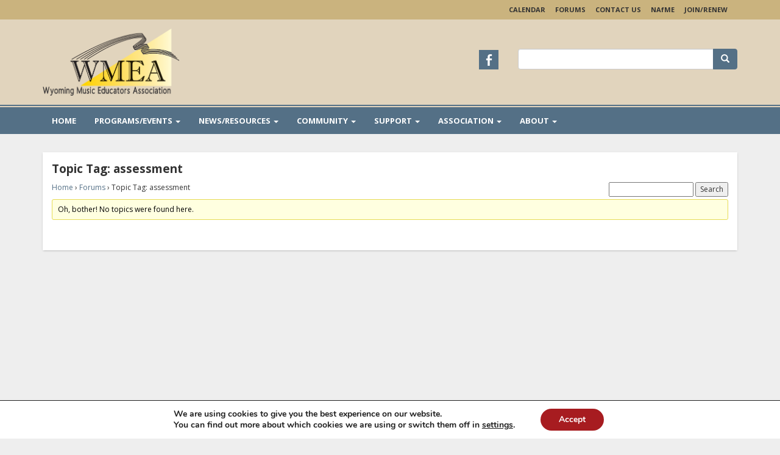

--- FILE ---
content_type: text/css
request_url: https://wyomea.org/wp-content/themes/affinity/style.css
body_size: 1540
content:
/*
Theme Name: Affinity - Legacy Version
Theme URI: https://www.appsavvy.net
Author: AppSavvy
Author URI: https://www.appsavvy.net
Description: WordPress theme framework with an affinity for Bootstrap.
Version: 1.3
License: GNU General Public License v3.0
License URI: http://www.gnu.org/licenses/gpl-3.0.en.html
*/

/**
 * Table of Contents
 *
 * 1.0 - Repeatable
 * 2.0 - Structure
 * 3.0 - Header
 * 4.0 - Navigation
 * 5.0 - Content
 *   5.1 - Entries
 *   5.2 - Galleries
 * 6.0 - Sidebar
 *   6.1 - Widgets
 * 7.0 - Footer
 * 8.0 - Media Queries
 */

/**
 * 1.0 Repeatable
 * -----------------------------------------------------------------------------
 */

/* Make sure images are scaled correctly */

.entry-content img,
.entry-summary img,
img[class*="align"],
img[class*="wp-image-"],
img[class*="attachment-"],
.site-header img,
.widget img {
	height: auto;
	max-width: 100%;
}

img.size-full,
img.size-large {
	height: auto;
	max-width: 100%;
}

/* Make sure embeds and iframes fit their containers */

embed,
iframe,
object,
video {
	margin-bottom: 20px;
	max-width: 100%;
}

p > embed,
p > iframe,
p > object,
span > embed,
span > iframe,
span > object {
	margin-bottom: 0;
}

/* Alignment */

.alignleft {
	float: left;
}

.alignright {
	float: right;
}

.aligncenter {
	display: block;
	margin-left: auto;
	margin-right: auto;
}

blockquote.alignleft,
.wp-caption.alignleft,
img.alignleft {
	margin: 7px 14px 7px 0;
}

blockquote.alignright,
.wp-caption.alignright,
img.alignright {
	margin: 7px 0 7px 14px;
}

blockquote.aligncenter,
.wp-caption.aligncenter,
img.aligncenter {
	margin-top: 7px;
	margin-bottom: 7px;
}

.wp-caption img[class*="wp-image-"] {
	display: block;
	margin: 0;
}

.wp-caption-text {
	-webkit-box-sizing: border-box;
	-moz-box-sizing: border-box;
	box-sizing: border-box;
	color: #999;
	font-style: italic;
	margin: 10px 0;
}

.wp-smiley {
	border: 0;
	margin-bottom: 0;
	margin-top: 0;
	padding: 0;
}

/**
 * 2.0 Structure
 * -----------------------------------------------------------------------------
 */

/**
 * 3.0 Header
 * -----------------------------------------------------------------------------
 */

/**
 * 4.0 Navigation
 * -----------------------------------------------------------------------------
 */

@media (min-width: 768px) {
	.dropdown:hover .dropdown-menu {
		display: block;
	}
}

/**
 * 5.0 Content
 * -----------------------------------------------------------------------------
 */

.page-header {
	border: none;
	margin: 0;
	padding: 0;
}

.page-title {
	margin-top: 0;
}

/**
 * 5.1 Entries
 * -----------------------------------------------------------------------------
 */

.entry-archive,
.entry-search,
.entry-static-page {
	margin-bottom: 10px;
}

.entry-title {
	margin-top: 0;
}

.entry-meta {
	color: #999;
	margin-bottom: 10px;
}

.entry-meta .glyphicon {
	font-size: 88%;
	margin-right: 5px;
}

.entry-content,
.entry-summary,
.page-content {
	word-wrap: break-word;
}

.entry-content h1:first-child,
.entry-content h2:first-child,
.entry-content h3:first-child,
.entry-content h4:first-child,
.entry-content h5:first-child,
.entry-content h6:first-child,
.entry-summary h1:first-child,
.entry-summary h2:first-child,
.entry-summary h3:first-child,
.entry-summary h4:first-child,
.entry-summary h5:first-child,
.entry-summary h6:first-child,
.page-content h1:first-child,
.page-content h2:first-child,
.page-content h3:first-child,
.page-content h4:first-child,
.page-content h5:first-child,
.page-content h6:first-child {
	margin-top: 0;
}

.entry-footer {
	margin-top: 10px;
}

/**
 * 5.2 Gallery
 * -----------------------------------------------------------------------------
 */

.gallery {
	margin-bottom: 20px;
}

.gallery-item {
	float: left;
	margin: 0 7px 7px 0;
	overflow: hidden;
	position: relative;
}

.gallery-columns-1 .gallery-item {
	max-width: 100%;
}

.gallery-columns-2 .gallery-item {
	max-width: 48%;
	max-width: -webkit-calc(50% - 4px);
	max-width:         calc(50% - 4px);
}

.gallery-columns-3 .gallery-item {
	max-width: 32%;
	max-width: -webkit-calc(33.3% - 4px);
	max-width:         calc(33.3% - 4px);
}

.gallery-columns-4 .gallery-item {
	max-width: 23%;
	max-width: -webkit-calc(25% - 4px);
	max-width:         calc(25% - 4px);
}

.gallery-columns-5 .gallery-item {
	max-width: 19%;
	max-width: -webkit-calc(20% - 4px);
	max-width:         calc(20% - 4px);
}

.gallery-columns-6 .gallery-item {
	max-width: 15%;
	max-width: -webkit-calc(16.7% - 4px);
	max-width:         calc(16.7% - 4px);
}

.gallery-columns-7 .gallery-item {
	max-width: 13%;
	max-width: -webkit-calc(14.28% - 4px);
	max-width:         calc(14.28% - 4px);
}

.gallery-columns-8 .gallery-item {
	max-width: 11%;
	max-width: -webkit-calc(12.5% - 4px);
	max-width:         calc(12.5% - 4px);
}

.gallery-columns-9 .gallery-item {
	max-width: 9%;
	max-width: -webkit-calc(11.1% - 4px);
	max-width:         calc(11.1% - 4px);
}

.gallery-columns-1.gallery-size-medium figure.gallery-item:nth-of-type(1n+1),
.gallery-columns-1.gallery-size-thumbnail figure.gallery-item:nth-of-type(1n+1),
.gallery-columns-2.gallery-size-thumbnail figure.gallery-item:nth-of-type(2n+1),
.gallery-columns-3.gallery-size-thumbnail figure.gallery-item:nth-of-type(3n+1) {
	clear: left;
}

/**
 * 6.0 Sidebar
 * -----------------------------------------------------------------------------
 */

/**
 * 6.1 Widgets
 * -----------------------------------------------------------------------------
 */

.widget-title {
	margin-top: 0;
}

.widget {
	margin-bottom: 20px;
	word-wrap: break-word;
}

.widget:last-of-type {
	margin-bottom: 0;
}

/* Text Widget */

.widget_text > div > :last-child {
	margin-bottom: 0;
}

/* Page Hierarchy Widget */

.list-group-item.small {
	padding-left: 25px;
}

/**
 * 7.0 Footer
 * -----------------------------------------------------------------------------
 */

/**
 * 8.0 Media Queries
 * -----------------------------------------------------------------------------
 */

/* Does the same thing as <meta name="viewport" content="width=device-width">,
 * but in the future W3C standard way. -ms- prefix is required for IE10+ to
 * render responsive styling in Windows 8 "snapped" views; IE10+ does not honor
 * the meta tag. See http://core.trac.wordpress.org/ticket/25888.
 */
@-ms-viewport {
	width: device-width;
}

@viewport {
	width: device-width;
}

@media (max-width: 767px) {
	.text-right-xs {
		text-align: right;
	}

	.text-left-xs {
		text-align: left;
	}

	.text-center-xs {
		text-align: center;
	}
}

@media (min-width: 768px) and (max-width: 991px) {
	.text-right-sm {
		text-align: right;
	}

	.text-left-sm {
		text-align: left;
	}

	.text-center-sm {
		text-align: center;
	}
}

@media (min-width: 992px) and (max-width: 1199px) {
	.text-right-md {
		text-align: right;
	}

	.text-left-md {
		text-align: left;
	}

	.text-center-md {
		text-align: center;
	}

}

@media (min-width: 1200px) {
	.text-right-lg {
		text-align: right;
	}

	.text-left-lg {
		text-align: left;
	}

	.text-center-lg {
		text-align: center;
	}

}

--- FILE ---
content_type: text/css
request_url: https://wyomea.org/wp-content/themes/nafme-state/state/wy/style.css
body_size: 386
content:
body {
	background-color: #eee;
}
a, a.list-group-item, a.btn-link {
	color: #547086;
}
	a:hover {
		color: #324350;
	}
.btn-primary {
	background-color: #547086;
	border-color: #557085;
}
	.btn-primary:hover,
	.btn-primary:focus,
	.btn-primary:active,
	.btn-primary.active {
		background-color: #324350;
		border-color: #324350;
	}
.list-socialmedia .icon {
	background-color: #547086;
	color: #fff;
}
	.list-socialmedia .icon:hover {
		background-color: #324350;
		color: #fff;
	}
.site-header {
	background-color: #E1D4BD;
}
	.site-header .topbar {
		background-color: #CAB37E;
	}
		.site-header .topbar a {
			color: #333;
		}
	.site-header .midbar {
		border-color: #547086; /* matches .navbar */
	}
.navbar {
	background-color: #547086;
}
.navbar .navbar-toggle .icon-bar {
	background-color: #fff;
}
.navbar .navbar-toggle:hover, .navbar .navbar-toggle:focus {
	background-color: #324350;
}
.navbar .navbar-nav > li > a,
.navbar .navbar-nav > .active > a,
.navbar .navbar-nav > .open > a {
	color: #fff;
}
.navbar .navbar-nav > li > a:hover,
.navbar .navbar-nav > li > a:focus,
.navbar .navbar-nav > .active > a:hover,
.navbar .navbar-nav > .active > a:focus,
.navbar .navbar-nav > .open > a:hover,
.navbar .navbar-nav > .open > a:focus {
	background-color: #324350;
	color: #fff;
}
.navbar .navbar-nav > .active > a {
	background-color: transparent;
}
.navbar .navbar-nav > .open > a,
.navbar .navbar-nav > .open > a:hover,
.navbar .navbar-nav > .open > a:focus {
	background-color: #324350;
	color: #fff;
}
@media (max-width: 768px) {
	.navbar .navbar-nav .open .dropdown-menu > li > a,
	.navbar .navbar-nav .open .dropdown-menu > .active > a,
	.navbar .navbar-nav .open .dropdown-menu > .disabled > a {
		background-color: transparent;
		color: #fff;
	}
	.navbar .navbar-nav .open .dropdown-menu > li > a:hover,
	.navbar .navbar-nav .open .dropdown-menu > li > a:focus,
	.navbar .navbar-nav .open .dropdown-menu > .active > a:hover,
	.navbar .navbar-nav .open .dropdown-menu > .active > a:focus,
	.navbar .navbar-nav .open .dropdown-menu > .disabled > a:hover,
	.navbar .navbar-nav .open .dropdown-menu > .disabled > a:focus {
		background-color: transparent;
		color: #ccc;
	}
}
.dropdown-menu > .active > a, .dropdown-menu > .active > a:hover, .dropdown-menu > .active > a:focus {
	background-color: #eee;
	color: #333;
}
.site-footer {
	background-color: #e2e2e2;
}
	.site-footer, .site-footer a {
		color: #666;
	}